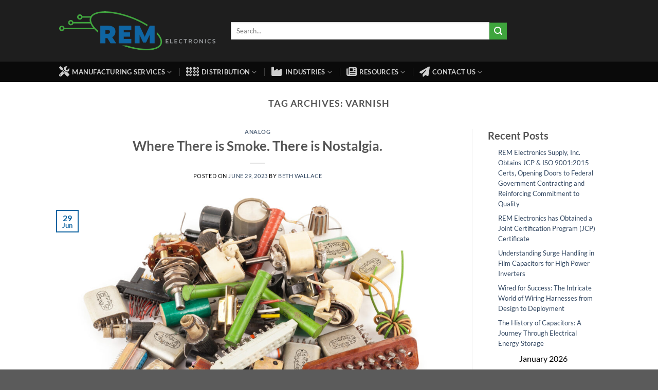

--- FILE ---
content_type: text/html; charset=UTF-8
request_url: https://www.remelectronics.com/tag/varnish/
body_size: 10300
content:
<!DOCTYPE html>
<html lang="en-US" class="loading-site no-js">
<head>
	<meta charset="UTF-8" />
	<link rel="profile" href="http://gmpg.org/xfn/11" />
	<link rel="pingback" href="https://www.remelectronics.com/xmlrpc.php" />

	<script>(function(html){html.className = html.className.replace(/\bno-js\b/,'js')})(document.documentElement);</script>
<meta name='robots' content='index, follow, max-image-preview:large, max-snippet:-1, max-video-preview:-1' />
<meta name="viewport" content="width=device-width, initial-scale=1" />
	<!-- This site is optimized with the Yoast SEO Premium plugin v26.2 (Yoast SEO v26.6) - https://yoast.com/wordpress/plugins/seo/ -->
	<title>varnish Archives - REM Electronics Supply Company, Inc.</title>
	<link rel="canonical" href="https://www.remelectronics.com/tag/varnish/" />
	<meta property="og:locale" content="en_US" />
	<meta property="og:type" content="article" />
	<meta property="og:title" content="varnish Archives" />
	<meta property="og:url" content="https://www.remelectronics.com/tag/varnish/" />
	<meta property="og:site_name" content="REM Electronics Supply Company, Inc." />
	<meta name="twitter:card" content="summary_large_image" />
	<script type="application/ld+json" class="yoast-schema-graph">{"@context":"https://schema.org","@graph":[{"@type":"CollectionPage","@id":"https://www.remelectronics.com/tag/varnish/","url":"https://www.remelectronics.com/tag/varnish/","name":"varnish Archives - REM Electronics Supply Company, Inc.","isPartOf":{"@id":"https://www.remelectronics.com/#website"},"primaryImageOfPage":{"@id":"https://www.remelectronics.com/tag/varnish/#primaryimage"},"image":{"@id":"https://www.remelectronics.com/tag/varnish/#primaryimage"},"thumbnailUrl":"https://www.remelectronics.com/wp-content/uploads/2023/06/old-electronic-components-2021-08-27-19-43-31-utc1.jpg","breadcrumb":{"@id":"https://www.remelectronics.com/tag/varnish/#breadcrumb"},"inLanguage":"en-US"},{"@type":"ImageObject","inLanguage":"en-US","@id":"https://www.remelectronics.com/tag/varnish/#primaryimage","url":"https://www.remelectronics.com/wp-content/uploads/2023/06/old-electronic-components-2021-08-27-19-43-31-utc1.jpg","contentUrl":"https://www.remelectronics.com/wp-content/uploads/2023/06/old-electronic-components-2021-08-27-19-43-31-utc1.jpg","width":2500,"height":1664},{"@type":"BreadcrumbList","@id":"https://www.remelectronics.com/tag/varnish/#breadcrumb","itemListElement":[{"@type":"ListItem","position":1,"name":"Home","item":"https://www.remelectronics.com/"},{"@type":"ListItem","position":2,"name":"varnish"}]},{"@type":"WebSite","@id":"https://www.remelectronics.com/#website","url":"https://www.remelectronics.com/","name":"REM Electronics Supply Company, Inc.","description":"You Need It, We Source It. You Dream It, We Build It.","publisher":{"@id":"https://www.remelectronics.com/#organization"},"alternateName":"REM Electronics - Contract Manufacture","potentialAction":[{"@type":"SearchAction","target":{"@type":"EntryPoint","urlTemplate":"https://www.remelectronics.com/?s={search_term_string}"},"query-input":{"@type":"PropertyValueSpecification","valueRequired":true,"valueName":"search_term_string"}}],"inLanguage":"en-US"},{"@type":"Organization","@id":"https://www.remelectronics.com/#organization","name":"REM Electronincs Supply Company, Inc.","alternateName":"REM Electronics - Contract Manufacture","url":"https://www.remelectronics.com/","logo":{"@type":"ImageObject","inLanguage":"en-US","@id":"https://www.remelectronics.com/#/schema/logo/image/","url":"https://www.remelectronics.com/wp-content/uploads/2023/06/REM-Electronics-Logo.png","contentUrl":"https://www.remelectronics.com/wp-content/uploads/2023/06/REM-Electronics-Logo.png","width":3234,"height":815,"caption":"REM Electronincs Supply Company, Inc."},"image":{"@id":"https://www.remelectronics.com/#/schema/logo/image/"},"sameAs":["https://www.linkedin.com/company/rem-electronics/"]}]}</script>
	<!-- / Yoast SEO Premium plugin. -->


<link rel='dns-prefetch' href='//www.remelectronics.com' />
<link rel='dns-prefetch' href='//www.googletagmanager.com' />
<link rel='dns-prefetch' href='//use.fontawesome.com' />
<link rel='prefetch' href='https://www.remelectronics.com/wp-content/themes/flatsome/assets/js/flatsome.js?ver=a0a7aee297766598a20e' />
<link rel='prefetch' href='https://www.remelectronics.com/wp-content/themes/flatsome/assets/js/chunk.slider.js?ver=3.18.6' />
<link rel='prefetch' href='https://www.remelectronics.com/wp-content/themes/flatsome/assets/js/chunk.popups.js?ver=3.18.6' />
<link rel='prefetch' href='https://www.remelectronics.com/wp-content/themes/flatsome/assets/js/chunk.tooltips.js?ver=3.18.6' />
<link rel="alternate" type="application/rss+xml" title="REM Electronics Supply Company, Inc. &raquo; Feed" href="https://www.remelectronics.com/feed/" />
<link rel="alternate" type="application/rss+xml" title="REM Electronics Supply Company, Inc. &raquo; Comments Feed" href="https://www.remelectronics.com/comments/feed/" />
<link rel="alternate" type="application/rss+xml" title="REM Electronics Supply Company, Inc. &raquo; varnish Tag Feed" href="https://www.remelectronics.com/tag/varnish/feed/" />
<style id='wp-img-auto-sizes-contain-inline-css' type='text/css'>
img:is([sizes=auto i],[sizes^="auto," i]){contain-intrinsic-size:3000px 1500px}
/*# sourceURL=wp-img-auto-sizes-contain-inline-css */
</style>
<link rel='stylesheet' id='pt-cv-public-style-css' href='https://www.remelectronics.com/wp-content/plugins/content-views-query-and-display-post-page/public/assets/css/cv.css?ver=4.2.1' type='text/css' media='all' />
<style id='wp-emoji-styles-inline-css' type='text/css'>

	img.wp-smiley, img.emoji {
		display: inline !important;
		border: none !important;
		box-shadow: none !important;
		height: 1em !important;
		width: 1em !important;
		margin: 0 0.07em !important;
		vertical-align: -0.1em !important;
		background: none !important;
		padding: 0 !important;
	}
/*# sourceURL=wp-emoji-styles-inline-css */
</style>
<style id='wp-block-library-inline-css' type='text/css'>
:root{--wp-block-synced-color:#7a00df;--wp-block-synced-color--rgb:122,0,223;--wp-bound-block-color:var(--wp-block-synced-color);--wp-editor-canvas-background:#ddd;--wp-admin-theme-color:#007cba;--wp-admin-theme-color--rgb:0,124,186;--wp-admin-theme-color-darker-10:#006ba1;--wp-admin-theme-color-darker-10--rgb:0,107,160.5;--wp-admin-theme-color-darker-20:#005a87;--wp-admin-theme-color-darker-20--rgb:0,90,135;--wp-admin-border-width-focus:2px}@media (min-resolution:192dpi){:root{--wp-admin-border-width-focus:1.5px}}.wp-element-button{cursor:pointer}:root .has-very-light-gray-background-color{background-color:#eee}:root .has-very-dark-gray-background-color{background-color:#313131}:root .has-very-light-gray-color{color:#eee}:root .has-very-dark-gray-color{color:#313131}:root .has-vivid-green-cyan-to-vivid-cyan-blue-gradient-background{background:linear-gradient(135deg,#00d084,#0693e3)}:root .has-purple-crush-gradient-background{background:linear-gradient(135deg,#34e2e4,#4721fb 50%,#ab1dfe)}:root .has-hazy-dawn-gradient-background{background:linear-gradient(135deg,#faaca8,#dad0ec)}:root .has-subdued-olive-gradient-background{background:linear-gradient(135deg,#fafae1,#67a671)}:root .has-atomic-cream-gradient-background{background:linear-gradient(135deg,#fdd79a,#004a59)}:root .has-nightshade-gradient-background{background:linear-gradient(135deg,#330968,#31cdcf)}:root .has-midnight-gradient-background{background:linear-gradient(135deg,#020381,#2874fc)}:root{--wp--preset--font-size--normal:16px;--wp--preset--font-size--huge:42px}.has-regular-font-size{font-size:1em}.has-larger-font-size{font-size:2.625em}.has-normal-font-size{font-size:var(--wp--preset--font-size--normal)}.has-huge-font-size{font-size:var(--wp--preset--font-size--huge)}.has-text-align-center{text-align:center}.has-text-align-left{text-align:left}.has-text-align-right{text-align:right}.has-fit-text{white-space:nowrap!important}#end-resizable-editor-section{display:none}.aligncenter{clear:both}.items-justified-left{justify-content:flex-start}.items-justified-center{justify-content:center}.items-justified-right{justify-content:flex-end}.items-justified-space-between{justify-content:space-between}.screen-reader-text{border:0;clip-path:inset(50%);height:1px;margin:-1px;overflow:hidden;padding:0;position:absolute;width:1px;word-wrap:normal!important}.screen-reader-text:focus{background-color:#ddd;clip-path:none;color:#444;display:block;font-size:1em;height:auto;left:5px;line-height:normal;padding:15px 23px 14px;text-decoration:none;top:5px;width:auto;z-index:100000}html :where(.has-border-color){border-style:solid}html :where([style*=border-top-color]){border-top-style:solid}html :where([style*=border-right-color]){border-right-style:solid}html :where([style*=border-bottom-color]){border-bottom-style:solid}html :where([style*=border-left-color]){border-left-style:solid}html :where([style*=border-width]){border-style:solid}html :where([style*=border-top-width]){border-top-style:solid}html :where([style*=border-right-width]){border-right-style:solid}html :where([style*=border-bottom-width]){border-bottom-style:solid}html :where([style*=border-left-width]){border-left-style:solid}html :where(img[class*=wp-image-]){height:auto;max-width:100%}:where(figure){margin:0 0 1em}html :where(.is-position-sticky){--wp-admin--admin-bar--position-offset:var(--wp-admin--admin-bar--height,0px)}@media screen and (max-width:600px){html :where(.is-position-sticky){--wp-admin--admin-bar--position-offset:0px}}

/*# sourceURL=wp-block-library-inline-css */
</style>
<style id='font-awesome-svg-styles-default-inline-css' type='text/css'>
.svg-inline--fa {
  display: inline-block;
  height: 1em;
  overflow: visible;
  vertical-align: -.125em;
}
/*# sourceURL=font-awesome-svg-styles-default-inline-css */
</style>
<link rel='stylesheet' id='font-awesome-svg-styles-css' href='https://www.remelectronics.com/wp-content/uploads/font-awesome/v6.4.0/css/svg-with-js.css' type='text/css' media='all' />
<style id='font-awesome-svg-styles-inline-css' type='text/css'>
   .wp-block-font-awesome-icon svg::before,
   .wp-rich-text-font-awesome-icon svg::before {content: unset;}
/*# sourceURL=font-awesome-svg-styles-inline-css */
</style>
<link rel='stylesheet' id='font-awesome-official-css' href='https://use.fontawesome.com/releases/v6.4.0/css/all.css' type='text/css' media='all' integrity="sha384-iw3OoTErCYJJB9mCa8LNS2hbsQ7M3C0EpIsO/H5+EGAkPGc6rk+V8i04oW/K5xq0" crossorigin="anonymous" />
<link rel='stylesheet' id='flick-css' href='https://www.remelectronics.com/wp-content/plugins/mailchimp/assets/css/flick/flick.css?ver=2.0.0' type='text/css' media='all' />
<link rel='stylesheet' id='mailchimp_sf_main_css-css' href='https://www.remelectronics.com/wp-content/plugins/mailchimp/assets/css/frontend.css?ver=2.0.0' type='text/css' media='all' />
<link rel='stylesheet' id='flatsome-main-css' href='https://www.remelectronics.com/wp-content/themes/flatsome/assets/css/flatsome.css?ver=3.18.6' type='text/css' media='all' />
<style id='flatsome-main-inline-css' type='text/css'>
@font-face {
				font-family: "fl-icons";
				font-display: block;
				src: url(https://www.remelectronics.com/wp-content/themes/flatsome/assets/css/icons/fl-icons.eot?v=3.18.6);
				src:
					url(https://www.remelectronics.com/wp-content/themes/flatsome/assets/css/icons/fl-icons.eot#iefix?v=3.18.6) format("embedded-opentype"),
					url(https://www.remelectronics.com/wp-content/themes/flatsome/assets/css/icons/fl-icons.woff2?v=3.18.6) format("woff2"),
					url(https://www.remelectronics.com/wp-content/themes/flatsome/assets/css/icons/fl-icons.ttf?v=3.18.6) format("truetype"),
					url(https://www.remelectronics.com/wp-content/themes/flatsome/assets/css/icons/fl-icons.woff?v=3.18.6) format("woff"),
					url(https://www.remelectronics.com/wp-content/themes/flatsome/assets/css/icons/fl-icons.svg?v=3.18.6#fl-icons) format("svg");
			}
/*# sourceURL=flatsome-main-inline-css */
</style>
<link rel='stylesheet' id='flatsome-style-css' href='https://www.remelectronics.com/wp-content/themes/flatsome/style.css?ver=3.18.6' type='text/css' media='all' />
<link rel='stylesheet' id='font-awesome-official-v4shim-css' href='https://use.fontawesome.com/releases/v6.4.0/css/v4-shims.css' type='text/css' media='all' integrity="sha384-TjXU13dTMPo+5ZlOUI1IGXvpmajjoetPqbUJqTx+uZ1bGwylKHNEItuVe/mg/H6l" crossorigin="anonymous" />
<script type="text/javascript" src="https://www.remelectronics.com/wp-includes/js/jquery/jquery.min.js?ver=3.7.1" id="jquery-core-js"></script>
<script type="text/javascript" src="https://www.remelectronics.com/wp-includes/js/jquery/jquery-migrate.min.js?ver=3.4.1" id="jquery-migrate-js"></script>

<!-- Google tag (gtag.js) snippet added by Site Kit -->
<!-- Google Analytics snippet added by Site Kit -->
<script type="text/javascript" src="https://www.googletagmanager.com/gtag/js?id=GT-TBW8DK3" id="google_gtagjs-js" async></script>
<script type="text/javascript" id="google_gtagjs-js-after">
/* <![CDATA[ */
window.dataLayer = window.dataLayer || [];function gtag(){dataLayer.push(arguments);}
gtag("set","linker",{"domains":["www.remelectronics.com"]});
gtag("js", new Date());
gtag("set", "developer_id.dZTNiMT", true);
gtag("config", "GT-TBW8DK3");
//# sourceURL=google_gtagjs-js-after
/* ]]> */
</script>
<link rel="https://api.w.org/" href="https://www.remelectronics.com/wp-json/" /><link rel="alternate" title="JSON" type="application/json" href="https://www.remelectronics.com/wp-json/wp/v2/tags/116" /><link rel="EditURI" type="application/rsd+xml" title="RSD" href="https://www.remelectronics.com/xmlrpc.php?rsd" />
<meta name="generator" content="WordPress 6.9" />
<meta name="generator" content="Site Kit by Google 1.168.0" />		<script type="text/javascript">
				(function(c,l,a,r,i,t,y){
					c[a]=c[a]||function(){(c[a].q=c[a].q||[]).push(arguments)};t=l.createElement(r);t.async=1;
					t.src="https://www.clarity.ms/tag/"+i+"?ref=wordpress";y=l.getElementsByTagName(r)[0];y.parentNode.insertBefore(t,y);
				})(window, document, "clarity", "script", "scf0w1dy54");
		</script>
		<style>.bg{opacity: 0; transition: opacity 1s; -webkit-transition: opacity 1s;} .bg-loaded{opacity: 1;}</style><link rel="icon" href="https://www.remelectronics.com/wp-content/uploads/2023/06/cropped-REM-Site-Icon-32x32.png" sizes="32x32" />
<link rel="icon" href="https://www.remelectronics.com/wp-content/uploads/2023/06/cropped-REM-Site-Icon-192x192.png" sizes="192x192" />
<link rel="apple-touch-icon" href="https://www.remelectronics.com/wp-content/uploads/2023/06/cropped-REM-Site-Icon-180x180.png" />
<meta name="msapplication-TileImage" content="https://www.remelectronics.com/wp-content/uploads/2023/06/cropped-REM-Site-Icon-270x270.png" />
<style id="custom-css" type="text/css">:root {--primary-color: #0f64a1;--fs-color-primary: #0f64a1;--fs-color-secondary: #3fa53d;--fs-color-success: #c1c1c1;--fs-color-alert: #000000;--fs-experimental-link-color: #334862;--fs-experimental-link-color-hover: #111;}.tooltipster-base {--tooltip-color: #ffffff;--tooltip-bg-color: #000;}.off-canvas-right .mfp-content, .off-canvas-left .mfp-content {--drawer-width: 300px;}.header-main{height: 120px}#logo img{max-height: 120px}#logo{width:304px;}.stuck #logo img{padding:10px 0;}.header-bottom{min-height: 20px}.header-top{min-height: 30px}.transparent .header-main{height: 30px}.transparent #logo img{max-height: 30px}.has-transparent + .page-title:first-of-type,.has-transparent + #main > .page-title,.has-transparent + #main > div > .page-title,.has-transparent + #main .page-header-wrapper:first-of-type .page-title{padding-top: 80px;}.header.show-on-scroll,.stuck .header-main{height:80px!important}.stuck #logo img{max-height: 80px!important}.search-form{ width: 75%;}.header-bg-color {background-color: rgba(18,18,18,0.95)}.header-bottom {background-color: #0a0a0a}.top-bar-nav > li > a{line-height: 28px }.header-main .nav > li > a{line-height: 16px }.stuck .header-main .nav > li > a{line-height: 50px }.header-bottom-nav > li > a{line-height: 20px }@media (max-width: 549px) {.header-main{height: 70px}#logo img{max-height: 70px}}.nav-dropdown{font-size:100%}.header-top{background-color:rgba(94,94,94,0.42)!important;}body{color: #000000}body{font-family: Lato, sans-serif;}body {font-weight: 400;font-style: normal;}.nav > li > a {font-family: Lato, sans-serif;}.mobile-sidebar-levels-2 .nav > li > ul > li > a {font-family: Lato, sans-serif;}.nav > li > a,.mobile-sidebar-levels-2 .nav > li > ul > li > a {font-weight: 700;font-style: normal;}h1,h2,h3,h4,h5,h6,.heading-font, .off-canvas-center .nav-sidebar.nav-vertical > li > a{font-family: Lato, sans-serif;}h1,h2,h3,h4,h5,h6,.heading-font,.banner h1,.banner h2 {font-weight: 700;font-style: normal;}.alt-font{font-family: "Dancing Script", sans-serif;}.alt-font {font-weight: 400!important;font-style: normal!important;}.footer-2{background-image: url('https://www.remelectronics.com/wp-content/uploads/2023/06/flip2-integrated-circuit-chip-on-black-slate-backgr-2021-08-27-09-54-51-utc-scaled.jpg');}.nav-vertical-fly-out > li + li {border-top-width: 1px; border-top-style: solid;}/* Custom CSS */.dataTables_wrapper {position: relative;clear: both;font-size: small;}rs-fullwidth-wrap {margin-top: -30px !important;margin-bottom: -60px !important;}.widget {margin-bottom: 0 !important;}.widget li {font-size: small;}.widget ul {font-size: small;margin-left: 20px;}.widget outer-list {list-style: disclosure-open !important;font-size: small;}.widget inner-list {list-style: disclosure-closed !important;font-size: small;}.page-id-2 {background-color: #14161278 !important;}/* Custom CSS Tablet */@media (max-width: 849px){.page-id-2 {background-color: #14161278 !important;}}/* Custom CSS Mobile */@media (max-width: 549px){.page-id-2 {background-color: #14161278 !important;}}.label-new.menu-item > a:after{content:"New";}.label-hot.menu-item > a:after{content:"Hot";}.label-sale.menu-item > a:after{content:"Sale";}.label-popular.menu-item > a:after{content:"Popular";}</style>		<style type="text/css" id="wp-custom-css">
			body.page-id-2 .site-content {
        background-color: #14161278 !important;
    }
.home #content .entry { color: #14161278 !imprtant; 
		}

.cart-item.has-icon.has-dropdown { display: none !important; }

.header-nav-main.nav.nav-right{ display: none !important; }

.cart-icon.image-icon {
	display: none !important;
}

.account-item.has-icon {
	display: none !important;
}

#shop-sidebar {
	display: none !important;
}		</style>
		<style id="kirki-inline-styles">/* latin-ext */
@font-face {
  font-family: 'Lato';
  font-style: normal;
  font-weight: 400;
  font-display: swap;
  src: url(https://www.remelectronics.com/wp-content/fonts/lato/S6uyw4BMUTPHjxAwXjeu.woff2) format('woff2');
  unicode-range: U+0100-02BA, U+02BD-02C5, U+02C7-02CC, U+02CE-02D7, U+02DD-02FF, U+0304, U+0308, U+0329, U+1D00-1DBF, U+1E00-1E9F, U+1EF2-1EFF, U+2020, U+20A0-20AB, U+20AD-20C0, U+2113, U+2C60-2C7F, U+A720-A7FF;
}
/* latin */
@font-face {
  font-family: 'Lato';
  font-style: normal;
  font-weight: 400;
  font-display: swap;
  src: url(https://www.remelectronics.com/wp-content/fonts/lato/S6uyw4BMUTPHjx4wXg.woff2) format('woff2');
  unicode-range: U+0000-00FF, U+0131, U+0152-0153, U+02BB-02BC, U+02C6, U+02DA, U+02DC, U+0304, U+0308, U+0329, U+2000-206F, U+20AC, U+2122, U+2191, U+2193, U+2212, U+2215, U+FEFF, U+FFFD;
}
/* latin-ext */
@font-face {
  font-family: 'Lato';
  font-style: normal;
  font-weight: 700;
  font-display: swap;
  src: url(https://www.remelectronics.com/wp-content/fonts/lato/S6u9w4BMUTPHh6UVSwaPGR_p.woff2) format('woff2');
  unicode-range: U+0100-02BA, U+02BD-02C5, U+02C7-02CC, U+02CE-02D7, U+02DD-02FF, U+0304, U+0308, U+0329, U+1D00-1DBF, U+1E00-1E9F, U+1EF2-1EFF, U+2020, U+20A0-20AB, U+20AD-20C0, U+2113, U+2C60-2C7F, U+A720-A7FF;
}
/* latin */
@font-face {
  font-family: 'Lato';
  font-style: normal;
  font-weight: 700;
  font-display: swap;
  src: url(https://www.remelectronics.com/wp-content/fonts/lato/S6u9w4BMUTPHh6UVSwiPGQ.woff2) format('woff2');
  unicode-range: U+0000-00FF, U+0131, U+0152-0153, U+02BB-02BC, U+02C6, U+02DA, U+02DC, U+0304, U+0308, U+0329, U+2000-206F, U+20AC, U+2122, U+2191, U+2193, U+2212, U+2215, U+FEFF, U+FFFD;
}/* vietnamese */
@font-face {
  font-family: 'Dancing Script';
  font-style: normal;
  font-weight: 400;
  font-display: swap;
  src: url(https://www.remelectronics.com/wp-content/fonts/dancing-script/If2cXTr6YS-zF4S-kcSWSVi_sxjsohD9F50Ruu7BMSo3Rep8ltA.woff2) format('woff2');
  unicode-range: U+0102-0103, U+0110-0111, U+0128-0129, U+0168-0169, U+01A0-01A1, U+01AF-01B0, U+0300-0301, U+0303-0304, U+0308-0309, U+0323, U+0329, U+1EA0-1EF9, U+20AB;
}
/* latin-ext */
@font-face {
  font-family: 'Dancing Script';
  font-style: normal;
  font-weight: 400;
  font-display: swap;
  src: url(https://www.remelectronics.com/wp-content/fonts/dancing-script/If2cXTr6YS-zF4S-kcSWSVi_sxjsohD9F50Ruu7BMSo3ROp8ltA.woff2) format('woff2');
  unicode-range: U+0100-02BA, U+02BD-02C5, U+02C7-02CC, U+02CE-02D7, U+02DD-02FF, U+0304, U+0308, U+0329, U+1D00-1DBF, U+1E00-1E9F, U+1EF2-1EFF, U+2020, U+20A0-20AB, U+20AD-20C0, U+2113, U+2C60-2C7F, U+A720-A7FF;
}
/* latin */
@font-face {
  font-family: 'Dancing Script';
  font-style: normal;
  font-weight: 400;
  font-display: swap;
  src: url(https://www.remelectronics.com/wp-content/fonts/dancing-script/If2cXTr6YS-zF4S-kcSWSVi_sxjsohD9F50Ruu7BMSo3Sup8.woff2) format('woff2');
  unicode-range: U+0000-00FF, U+0131, U+0152-0153, U+02BB-02BC, U+02C6, U+02DA, U+02DC, U+0304, U+0308, U+0329, U+2000-206F, U+20AC, U+2122, U+2191, U+2193, U+2212, U+2215, U+FEFF, U+FFFD;
}</style></head>

<body class="archive tag tag-varnish tag-116 wp-theme-flatsome mtp-5342 mtp-post-where-there-is-smoke-there-is-nostalgia full-width lightbox nav-dropdown-has-arrow nav-dropdown-has-shadow nav-dropdown-has-border parallax-mobile">


<a class="skip-link screen-reader-text" href="#main">Skip to content</a>

<div id="wrapper">

	
	<header id="header" class="header has-sticky sticky-fade">
		<div class="header-wrapper">
			<div id="masthead" class="header-main has-sticky-logo nav-dark">
      <div class="header-inner flex-row container logo-left medium-logo-center" role="navigation">

          <!-- Logo -->
          <div id="logo" class="flex-col logo">
            
<!-- Header logo -->
<a href="https://www.remelectronics.com/" title="REM Electronics Supply Company, Inc. - You Need It, We Source It. You Dream It, We Build It." rel="home">
		<img width="1020" height="257" src="https://www.remelectronics.com/wp-content/uploads/2023/06/REM-Electronics-Logo-1024x258.png" class="header-logo-sticky" alt="REM Electronics Supply Company, Inc."/><img width="1020" height="257" src="https://www.remelectronics.com/wp-content/uploads/2023/06/REM-Electronics-Logo-1024x258.png" class="header_logo header-logo" alt="REM Electronics Supply Company, Inc."/><img  width="1020" height="257" src="https://www.remelectronics.com/wp-content/uploads/2023/06/REM-Electronics-Logo-1024x258.png" class="header-logo-dark" alt="REM Electronics Supply Company, Inc."/></a>
          </div>

          <!-- Mobile Left Elements -->
          <div class="flex-col show-for-medium flex-left">
            <ul class="mobile-nav nav nav-left ">
              <li class="nav-icon has-icon">
  		<a href="#" data-open="#main-menu" data-pos="left" data-bg="main-menu-overlay" data-color="" class="is-small" aria-label="Menu" aria-controls="main-menu" aria-expanded="false">

		  <i class="icon-menu" ></i>
		  		</a>
	</li>
            </ul>
          </div>

          <!-- Left Elements -->
          <div class="flex-col hide-for-medium flex-left
            flex-grow">
            <ul class="header-nav header-nav-main nav nav-left  nav-spacing-small nav-uppercase" >
              <li class="header-search-form search-form html relative has-icon">
	<div class="header-search-form-wrapper">
		<div class="searchform-wrapper ux-search-box relative is-normal"><form method="get" class="searchform" action="https://www.remelectronics.com/" role="search">
		<div class="flex-row relative">
			<div class="flex-col flex-grow">
	   	   <input type="search" class="search-field mb-0" name="s" value="" id="s" placeholder="Search&hellip;" />
			</div>
			<div class="flex-col">
				<button type="submit" class="ux-search-submit submit-button secondary button icon mb-0" aria-label="Submit">
					<i class="icon-search" ></i>				</button>
			</div>
		</div>
    <div class="live-search-results text-left z-top"></div>
</form>
</div>	</div>
</li>
            </ul>
          </div>

          <!-- Right Elements -->
          <div class="flex-col hide-for-medium flex-right">
            <ul class="header-nav header-nav-main nav nav-right  nav-spacing-small nav-uppercase">
              <li><a class="element-error tooltip" title="WooCommerce needed">-</a></li><li class="header-divider"></li><li><a class="element-error tooltip" title="WooCommerce needed">-</a></li>            </ul>
          </div>

          <!-- Mobile Right Elements -->
          <div class="flex-col show-for-medium flex-right">
            <ul class="mobile-nav nav nav-right ">
                          </ul>
          </div>

      </div>

            <div class="container"><div class="top-divider full-width"></div></div>
      </div>
<div id="wide-nav" class="header-bottom wide-nav nav-dark hide-for-medium">
    <div class="flex-row container">

                        <div class="flex-col hide-for-medium flex-left">
                <ul class="nav header-nav header-bottom-nav nav-left  nav-divided nav-uppercase nav-prompts-overlay">
                    <li id="menu-item-181" class="menu-item menu-item-type-custom menu-item-object-custom menu-item-181 menu-item-design-container-width menu-item-has-block has-dropdown has-icon-left"><a href="https://www.remelectronics.com/services/" class="nav-top-link" aria-expanded="false" aria-haspopup="menu"><i class='fas fa-tools'></i>Manufacturing Services<i class="icon-angle-down" ></i></a><div class="sub-menu nav-dropdown">	<section class="section dark" id="section_1050459712">
		<div class="bg section-bg fill bg-fill  " >

			
			
			
	<div class="is-border"
		style="border-color:rgb(235, 235, 235);border-width:1px 0px 0px 0px;">
	</div>

		</div>

		

		<div class="section-content relative">
			

<div class="row"  id="row-880365838">


	<div id="col-1026121599" class="col medium-4 small-12 large-4"  >
				<div class="col-inner text-shadow-2"  >
			
			
<h2 class="uppercase">BEST IN CLASS SERVICES</h2>
Delivering timely, reliable, and personalized electronics service and support that exceeds customer expectations.

		</div>
					</div>

	

	<div id="col-1465745558" class="col medium-4 small-12 large-4"  >
				<div class="col-inner text-shadow-2"  >
			
			

	<div class="ux-menu stack stack-col justify-start ux-menu--divider-solid">
		

	<div class="ux-menu-link flex menu-item">
		<a class="ux-menu-link__link flex" href="https://www.remelectronics.com/services/smt-thru-hole-assembly/" >
			<i class="ux-menu-link__icon text-center icon-menu" ></i>			<span class="ux-menu-link__text">
				SMT &amp; Thru Hole Assembly			</span>
		</a>
	</div>
	

	<div class="ux-menu-link flex menu-item">
		<a class="ux-menu-link__link flex" href="https://www.remelectronics.com/services/cable-wire-harness-assembly/" >
			<i class="ux-menu-link__icon text-center icon-menu" ></i>			<span class="ux-menu-link__text">
				Cable &amp; Wire Harness			</span>
		</a>
	</div>
	

	<div class="ux-menu-link flex menu-item">
		<a class="ux-menu-link__link flex" href="https://www.remelectronics.com/services/assembly-services/" >
			<i class="ux-menu-link__icon text-center icon-menu" ></i>			<span class="ux-menu-link__text">
				Assembly Services			</span>
		</a>
	</div>
	

	<div class="ux-menu-link flex menu-item">
		<a class="ux-menu-link__link flex" href="https://www.remelectronics.com/services/3d-printing/" >
			<i class="ux-menu-link__icon text-center icon-menu" ></i>			<span class="ux-menu-link__text">
				3D Printing &amp; Prototyping			</span>
		</a>
	</div>
	

	</div>
	

		</div>
					</div>

	

	<div id="col-1346662084" class="col medium-4 small-12 large-4"  >
				<div class="col-inner text-shadow-2"  >
			
			

	<div class="ux-menu stack stack-col justify-start ux-menu--divider-solid">
		

	<div class="ux-menu-link flex menu-item">
		<a class="ux-menu-link__link flex" href="https://www.remelectronics.com/services/research-development/" >
			<i class="ux-menu-link__icon text-center icon-menu" ></i>			<span class="ux-menu-link__text">
				R&amp;D and Engineering Services			</span>
		</a>
	</div>
	

	<div class="ux-menu-link flex menu-item">
		<a class="ux-menu-link__link flex" href="https://www.remelectronics.com/services/component-prep/" >
			<i class="ux-menu-link__icon text-center icon-menu" ></i>			<span class="ux-menu-link__text">
				Component Modification &amp; Preparation			</span>
		</a>
	</div>
	

	<div class="ux-menu-link flex menu-item">
		<a class="ux-menu-link__link flex" href="https://www.remelectronics.com/services/xray-inspection/" >
			<i class="ux-menu-link__icon text-center icon-menu" ></i>			<span class="ux-menu-link__text">
				X-Ray Inspection			</span>
		</a>
	</div>
	

	<div class="ux-menu-link flex menu-item">
		<a class="ux-menu-link__link flex" href="https://www.remelectronics.com/" >
			<i class="ux-menu-link__icon text-center icon-menu" ></i>			<span class="ux-menu-link__text">
				RFID			</span>
		</a>
	</div>
	

	<div class="ux-menu-link flex menu-item hidden">
		<a class="ux-menu-link__link flex" href="https://www.remelectronics.com/?page_id=151" >
			<i class="ux-menu-link__icon text-center icon-menu" ></i>			<span class="ux-menu-link__text">
				Product Modification			</span>
		</a>
	</div>
	

	<div class="ux-menu-link flex menu-item hidden">
		<a class="ux-menu-link__link flex" href="https://www.remelectronics.com/services/flat-ribbon-cable-assembly/" >
			<i class="ux-menu-link__icon text-center icon-menu" ></i>			<span class="ux-menu-link__text">
				Flat Ribbon Cable Assembly			</span>
		</a>
	</div>
	

	<div class="ux-menu-link flex menu-item hidden">
		<a class="ux-menu-link__link flex" href="https://www.remelectronics.com/?page_id=145" >
			<i class="ux-menu-link__icon text-center icon-menu" ></i>			<span class="ux-menu-link__text">
				Wire Prep, Strip, Terminate			</span>
		</a>
	</div>
	

	</div>
	

		</div>
					</div>

	

</div>

		</div>

		
<style>
#section_1050459712 {
  padding-top: 30px;
  padding-bottom: 30px;
  background-color: rgb(0, 0, 0);
}
#section_1050459712 .section-bg.bg-loaded {
  background-image: url(https://www.remelectronics.com/wp-content/uploads/2023/06/Services-Menu-BG-1.jpg);
}
</style>
	</section>
	</div></li>
<li id="menu-item-276" class="menu-item menu-item-type-custom menu-item-object-custom menu-item-276 menu-item-design-container-width menu-item-has-block has-dropdown has-icon-left"><a href="https://www.remelectronics.com/distribution/" class="nav-top-link" aria-expanded="false" aria-haspopup="menu"><i class="fa fa-braille"></i>Distribution<i class="icon-angle-down" ></i></a><div class="sub-menu nav-dropdown">	<section class="section dark" id="section_495626196">
		<div class="bg section-bg fill bg-fill  " >

			
			
			

		</div>

		

		<div class="section-content relative">
			

<div class="row"  id="row-1000317395">


	<div id="col-2143769337" class="col medium-4 small-12 large-4"  >
				<div class="col-inner"  >
			
			
<h2 class="uppercase">PARTS YOUR PROJECTS NEED</h2>
Having trouble locating obsolete, allocated or hard-to-find electronic components? You need it. We source it. Let us know what you’re looking for and we’ll find it.

		</div>
					</div>

	

	<div id="col-1638495272" class="col medium-4 small-12 large-4"  >
				<div class="col-inner"  >
			
			

	<div class="ux-menu stack stack-col justify-start ux-menu--divider-solid">
		

	<div class="ux-menu-link flex menu-item">
		<a class="ux-menu-link__link flex" href="https://www.remelectronics.com/commodity-manufacture-list/" >
			<i class="ux-menu-link__icon text-center icon-menu" ></i>			<span class="ux-menu-link__text">
				Commodity Manufacturer Cross Reference			</span>
		</a>
	</div>
	

	<div class="ux-menu-link flex menu-item">
		<a class="ux-menu-link__link flex" href="https://www.remelectronics.com/line-card/" >
			<i class="ux-menu-link__icon text-center icon-menu" ></i>			<span class="ux-menu-link__text">
				Manufacturer Line Card			</span>
		</a>
	</div>
	

	</div>
	

		</div>
					</div>

	

	<div id="col-1293733717" class="col medium-4 small-12 large-4"  >
				<div class="col-inner"  >
			
			

	<div class="ux-menu stack stack-col justify-start ux-menu--divider-solid">
		

	</div>
	

		</div>
					</div>

	

</div>

		</div>

		
<style>
#section_495626196 {
  padding-top: 30px;
  padding-bottom: 30px;
  background-color: rgb(0,0,0);
}
#section_495626196 .section-bg.bg-loaded {
  background-image: url(https://www.remelectronics.com/wp-content/uploads/2023/06/supply-menu.jpg);
}
</style>
	</section>
	</div></li>
<li id="menu-item-194" class="menu-item menu-item-type-custom menu-item-object-custom menu-item-194 menu-item-design-container-width menu-item-has-block has-dropdown has-icon-left"><a href="https://www.remelectronics.com/industries/" class="nav-top-link" aria-expanded="false" aria-haspopup="menu"><i class='fas fa-industry'></i>Industries<i class="icon-angle-down" ></i></a><div class="sub-menu nav-dropdown">	<section class="section dark" id="section_425719741">
		<div class="bg section-bg fill bg-fill  " >

			
			
			

		</div>

		

		<div class="section-content relative">
			

<div class="row"  id="row-29142984">


	<div id="col-69868267" class="col medium-4 small-12 large-4"  >
				<div class="col-inner"  >
			
			

<h2 class="uppercase">PRO PARTNERSHIPS</h2>
<p>Across various industries, we promote open communication and deliver innovative solutions tailored to each customer's unique needs.</p>

		</div>
					</div>

	

	<div id="col-2129984050" class="col medium-4 small-12 large-4"  >
				<div class="col-inner"  >
			
			

	<div class="ux-menu stack stack-col justify-start ux-menu--divider-solid">
		

	<div class="ux-menu-link flex menu-item">
		<a class="ux-menu-link__link flex" href="https://www.remelectronics.com/industries/government/" >
			<i class="ux-menu-link__icon text-center icon-menu" ></i>			<span class="ux-menu-link__text">
				Government &amp; Defense			</span>
		</a>
	</div>
	

	<div class="ux-menu-link flex menu-item">
		<a class="ux-menu-link__link flex" href="https://www.remelectronics.com/industries/logistics/" >
			<i class="ux-menu-link__icon text-center icon-menu" ></i>			<span class="ux-menu-link__text">
				Transportation &amp; Material Handling Solutions			</span>
		</a>
	</div>
	

	<div class="ux-menu-link flex menu-item">
		<a class="ux-menu-link__link flex" href="https://www.remelectronics.com/industries/oem-mro/" >
			<i class="ux-menu-link__icon text-center icon-menu" ></i>			<span class="ux-menu-link__text">
				OEM &amp; MRO Solutions			</span>
		</a>
	</div>
	


	</div>
	

		</div>
					</div>

	

	<div id="col-1209755817" class="col medium-4 small-12 large-4"  >
				<div class="col-inner"  >
			
			

	<div class="ux-menu stack stack-col justify-start ux-menu--divider-solid">
		

	<div class="ux-menu-link flex menu-item">
		<a class="ux-menu-link__link flex" href="https://www.remelectronics.com/industries/industrial/" >
			<i class="ux-menu-link__icon text-center icon-menu" ></i>			<span class="ux-menu-link__text">
				Industrial			</span>
		</a>
	</div>
	

	<div class="ux-menu-link flex menu-item">
		<a class="ux-menu-link__link flex" href="https://www.remelectronics.com/industries/medical/" >
			<i class="ux-menu-link__icon text-center icon-menu" ></i>			<span class="ux-menu-link__text">
				Medical			</span>
		</a>
	</div>
	


	</div>
	

		</div>
					</div>

	

</div>

		</div>

		
<style>
#section_425719741 {
  padding-top: 30px;
  padding-bottom: 30px;
  background-color: rgb(0,0,0);
}
#section_425719741 .section-bg.bg-loaded {
  background-image: url(https://www.remelectronics.com/wp-content/uploads/2023/06/Industries-Menu-BG.jpg);
}
</style>
	</section>
	</div></li>
<li id="menu-item-261" class="menu-item menu-item-type-custom menu-item-object-custom menu-item-261 menu-item-design-container-width menu-item-has-block has-dropdown has-icon-left"><a href="https://www.remelectronics.com/news/" class="nav-top-link" aria-expanded="false" aria-haspopup="menu"><i class='fas fa-newspaper'></i>Resources<i class="icon-angle-down" ></i></a><div class="sub-menu nav-dropdown">	<section class="section dark" id="section_242134220">
		<div class="bg section-bg fill bg-fill  " >

			
			
			

		</div>

		

		<div class="section-content relative">
			

<div class="row"  id="row-93337613">


	<div id="col-767549937" class="col medium-4 small-12 large-4"  >
				<div class="col-inner"  >
			
			

<h2 class="uppercase">RESOURCES</h2>

		</div>
					</div>

	

	<div id="col-570428034" class="col medium-4 small-12 large-4"  >
				<div class="col-inner"  >
			
			

	<div class="ux-menu stack stack-col justify-start ux-menu--divider-solid">
		

	<div class="ux-menu-link flex menu-item">
		<a class="ux-menu-link__link flex" href="https://www.remelectronics.com/news/" >
			<i class="ux-menu-link__icon text-center icon-menu" ></i>			<span class="ux-menu-link__text">
				News &amp; Articles			</span>
		</a>
	</div>
	

	<div class="ux-menu-link flex menu-item">
		<a class="ux-menu-link__link flex" href="https://www.remelectronics.com/policies-standards/" >
			<i class="ux-menu-link__icon text-center icon-menu" ></i>			<span class="ux-menu-link__text">
				Policies &amp; Procedures			</span>
		</a>
	</div>
	

	<div class="ux-menu-link flex menu-item">
		<a class="ux-menu-link__link flex" href="https://www.remelectronics.com/contact/submit-application/" >
			<i class="ux-menu-link__icon text-center icon-menu" ></i>			<span class="ux-menu-link__text">
				Employment Application			</span>
		</a>
	</div>
	


	</div>
	

		</div>
					</div>

	

	<div id="col-425336046" class="col medium-4 small-12 large-4"  >
				<div class="col-inner"  >
			
			

	<div class="ux-menu stack stack-col justify-start ux-menu--divider-solid">
		


	</div>
	

		</div>
					</div>

	

</div>

		</div>

		
<style>
#section_242134220 {
  padding-top: 30px;
  padding-bottom: 30px;
  background-color: rgb(0, 0, 0);
}
#section_242134220 .section-bg.bg-loaded {
  background-image: url(https://www.remelectronics.com/wp-content/uploads/2023/06/news-industry-electronic-file-gerber-file.jpg);
}
</style>
	</section>
	</div></li>
<li id="menu-item-247" class="menu-item menu-item-type-custom menu-item-object-custom menu-item-247 menu-item-design-container-width menu-item-has-block has-dropdown has-icon-left"><a href="https://www.remelectronics.com/contact/connect/" class="nav-top-link" aria-expanded="false" aria-haspopup="menu"><i class='fas fa-paper-plane'></i>Contact Us<i class="icon-angle-down" ></i></a><div class="sub-menu nav-dropdown">	<section class="section dark" id="section_335785084">
		<div class="bg section-bg fill bg-fill  " >

			
			
			

		</div>

		

		<div class="section-content relative">
			

<div class="row"  id="row-629344579">


	<div id="col-1504874082" class="col medium-4 small-12 large-4"  >
				<div class="col-inner"  >
			
			

<h2 class="uppercase">CONTACT A TEAM MEMBER</h2>
<h3><span data-olk-copy-source="MessageBody">You need it, we source it. <br />You dream it, we build it.</span></h3>

		</div>
					</div>

	

	<div id="col-1262426122" class="col medium-4 small-12 large-4"  >
				<div class="col-inner"  >
			
			

	<div class="ux-menu stack stack-col justify-start ux-menu--divider-solid">
		

	<div class="ux-menu-link flex menu-item">
		<a class="ux-menu-link__link flex" href="https://www.remelectronics.com/contact/" >
			<i class="ux-menu-link__icon text-center icon-menu" ></i>			<span class="ux-menu-link__text">
				Contact Us			</span>
		</a>
	</div>
	

	<div class="ux-menu-link flex menu-item">
		<a class="ux-menu-link__link flex" href="https://www.remelectronics.com/contact/request-for-quote/" >
			<i class="ux-menu-link__icon text-center icon-menu" ></i>			<span class="ux-menu-link__text">
				Request a Quote			</span>
		</a>
	</div>
	

	<div class="ux-menu-link flex menu-item">
		<a class="ux-menu-link__link flex" href="https://www.remelectronics.com/contact/about-rem/" >
			<i class="ux-menu-link__icon text-center icon-menu" ></i>			<span class="ux-menu-link__text">
				About REM			</span>
		</a>
	</div>
	


	</div>
	

		</div>
					</div>

	

	<div id="col-1696883180" class="col medium-4 small-12 large-4"  >
				<div class="col-inner"  >
			
			

	<div class="ux-menu stack stack-col justify-start ux-menu--divider-solid">
		


	</div>
	

		</div>
					</div>

	

</div>

		</div>

		
<style>
#section_335785084 {
  padding-top: 30px;
  padding-bottom: 30px;
  background-color: rgb(40, 40, 40);
}
#section_335785084 .section-bg.bg-loaded {
  background-image: url(https://www.remelectronics.com/wp-content/uploads/2023/06/connect-menu-bg.jpg);
}
</style>
	</section>
	</div></li>
                </ul>
            </div>
            
            
                        <div class="flex-col hide-for-medium flex-right flex-grow">
              <ul class="nav header-nav header-bottom-nav nav-right  nav-divided nav-uppercase nav-prompts-overlay">
                                 </ul>
            </div>
            
            
    </div>
</div>

<div class="header-bg-container fill"><div class="header-bg-image fill"></div><div class="header-bg-color fill"></div></div>		</div>
	</header>

	
	<main id="main" class="">

<div id="content" class="blog-wrapper blog-archive page-wrapper">
		<header class="archive-page-header">
	<div class="row">
	<div class="large-12 text-center col">
	<h1 class="page-title is-large uppercase">
		Tag Archives: <span>varnish</span>	</h1>
		</div>
	</div>
</header>


<div class="row row-large row-divided ">

	<div class="large-9 col">
		<div id="post-list">


<article id="post-5342" class="post-5342 post type-post status-publish format-standard has-post-thumbnail hentry category-analog tag-electronics tag-nostalgic tag-smell tag-varnish tag-vintage">
	<div class="article-inner ">
		<header class="entry-header">
	<div class="entry-header-text entry-header-text-top text-center">
		<h6 class="entry-category is-xsmall"><a href="https://www.remelectronics.com/category/electronics/analog/" rel="category tag">Analog</a></h6><h2 class="entry-title"><a href="https://www.remelectronics.com/2023/06/29/where-there-is-smoke-there-is-nostalgia/" rel="bookmark" class="plain">Where There is Smoke. There is Nostalgia.</a></h2><div class="entry-divider is-divider small"></div>
	<div class="entry-meta uppercase is-xsmall">
		<span class="posted-on">Posted on <a href="https://www.remelectronics.com/2023/06/29/where-there-is-smoke-there-is-nostalgia/" rel="bookmark"><time class="entry-date published" datetime="2023-06-29T19:00:00-05:00">June 29, 2023</time><time class="updated" datetime="2023-10-25T12:04:08-05:00">October 25, 2023</time></a></span> <span class="byline">by <span class="meta-author vcard"><a class="url fn n" href="https://www.remelectronics.com/author/bwallace/">Beth Wallace</a></span></span>	</div>
	</div>
						<div class="entry-image relative">
				<a href="https://www.remelectronics.com/2023/06/29/where-there-is-smoke-there-is-nostalgia/">
    <img width="1020" height="679" src="https://www.remelectronics.com/wp-content/uploads/2023/06/old-electronic-components-2021-08-27-19-43-31-utc1-1024x682.jpg" class="attachment-large size-large wp-post-image" alt="" decoding="async" fetchpriority="high" srcset="https://www.remelectronics.com/wp-content/uploads/2023/06/old-electronic-components-2021-08-27-19-43-31-utc1-1024x682.jpg 1024w, https://www.remelectronics.com/wp-content/uploads/2023/06/old-electronic-components-2021-08-27-19-43-31-utc1-300x200.jpg 300w, https://www.remelectronics.com/wp-content/uploads/2023/06/old-electronic-components-2021-08-27-19-43-31-utc1-768x511.jpg 768w, https://www.remelectronics.com/wp-content/uploads/2023/06/old-electronic-components-2021-08-27-19-43-31-utc1-1536x1022.jpg 1536w, https://www.remelectronics.com/wp-content/uploads/2023/06/old-electronic-components-2021-08-27-19-43-31-utc1-2048x1363.jpg 2048w, https://www.remelectronics.com/wp-content/uploads/2023/06/old-electronic-components-2021-08-27-19-43-31-utc1-600x399.jpg 600w" sizes="(max-width: 1020px) 100vw, 1020px" /></a>
				<div class="badge absolute top post-date badge-outline">
	<div class="badge-inner">
		<span class="post-date-day">29</span><br>
		<span class="post-date-month is-small">Jun</span>
	</div>
</div>
			</div>
			</header>
		<div class="entry-content">
		<div class="entry-summary">
		<p>We have some things cooking&#8230; and speaking off cooking. The sights and smells of vintage electronics are nostalgic. You can, if you have been into electronics for sometime, smell this photo just from looking at it. That varnish of yesteryear on brown and maroon colored breadboards reminds us of our humble beginnings. And with time [&#8230;]
		<div class="text-center">
			<a class="more-link button primary is-outline is-smaller" href="https://www.remelectronics.com/2023/06/29/where-there-is-smoke-there-is-nostalgia/">Continue reading <span class="meta-nav">&rarr;</span></a>
		</div>
	</div>
	
</div>
		<footer class="entry-meta clearfix">
					<span class="cat-links">
			Posted in <a href="https://www.remelectronics.com/category/electronics/analog/" rel="category tag">Analog</a>		</span>

				<span class="sep">&nbsp;|&nbsp;</span>
		<span class="tags-links">
			Tagged <a href="https://www.remelectronics.com/tag/electronics/" rel="tag">electronics</a>, <a href="https://www.remelectronics.com/tag/nostalgic/" rel="tag">nostalgic</a>, <a href="https://www.remelectronics.com/tag/smell/" rel="tag">smell</a>, <a href="https://www.remelectronics.com/tag/varnish/" rel="tag">varnish</a>, <a href="https://www.remelectronics.com/tag/vintage/" rel="tag">vintage</a>		</span>
			
	</footer>
	</div>
</article>



</div>

	</div>
	<div class="post-sidebar large-3 col">
				<div id="secondary" class="widget-area " role="complementary">
		<aside id="block-3" class="widget widget_block"><small><div class="wp-block-group is-layout-flow wp-block-group-is-layout-flow"><h2 class="wp-block-heading">Recent Posts</h2><ul class="wp-block-latest-posts__list wp-block-latest-posts"><li><a class="wp-block-latest-posts__post-title" href="https://www.remelectronics.com/2024/01/05/rem-electronics-supply-inc-obtains-jcp-iso-90012015-certs-opening-doors-to-federal-government-contracting-and-reinforcing-commitment-to-quality/">REM Electronics Supply, Inc. Obtains JCP &amp; ISO 9001:2015 Certs, Opening Doors to Federal Government Contracting and Reinforcing Commitment to Quality</a></li>
<li><a class="wp-block-latest-posts__post-title" href="https://www.remelectronics.com/2023/11/16/rem-electronics-has-obtained-a-joint-certification-program-jcp-certificate/">REM Electronics has Obtained a Joint Certification Program (JCP) Certificate</a></li>
<li><a class="wp-block-latest-posts__post-title" href="https://www.remelectronics.com/2023/11/16/understanding-surge-handling-in-film-capacitors-for-high-power-inverters/">Understanding Surge Handling in Film Capacitors for High Power Inverters</a></li>
<li><a class="wp-block-latest-posts__post-title" href="https://www.remelectronics.com/2023/11/14/wired-for-success-the-intricate-world-of-wiring-harnesses-from-design-to-deployment/">Wired for Success: The Intricate World of Wiring Harnesses from Design to Deployment</a></li>
<li><a class="wp-block-latest-posts__post-title" href="https://www.remelectronics.com/2023/11/09/the-history-of-capacitors-a-journey-through-electrical-energy-storage/">The History of Capacitors: A Journey Through Electrical Energy Storage</a></li>
</ul></div></small></aside><aside id="calendar-4" class="widget widget_calendar"><div id="calendar_wrap" class="calendar_wrap"><table id="wp-calendar" class="wp-calendar-table">
	<caption>January 2026</caption>
	<thead>
	<tr>
		<th scope="col" aria-label="Monday">M</th>
		<th scope="col" aria-label="Tuesday">T</th>
		<th scope="col" aria-label="Wednesday">W</th>
		<th scope="col" aria-label="Thursday">T</th>
		<th scope="col" aria-label="Friday">F</th>
		<th scope="col" aria-label="Saturday">S</th>
		<th scope="col" aria-label="Sunday">S</th>
	</tr>
	</thead>
	<tbody>
	<tr>
		<td colspan="3" class="pad">&nbsp;</td><td>1</td><td>2</td><td>3</td><td>4</td>
	</tr>
	<tr>
		<td>5</td><td>6</td><td>7</td><td>8</td><td>9</td><td>10</td><td>11</td>
	</tr>
	<tr>
		<td>12</td><td id="today">13</td><td>14</td><td>15</td><td>16</td><td>17</td><td>18</td>
	</tr>
	<tr>
		<td>19</td><td>20</td><td>21</td><td>22</td><td>23</td><td>24</td><td>25</td>
	</tr>
	<tr>
		<td>26</td><td>27</td><td>28</td><td>29</td><td>30</td><td>31</td>
		<td class="pad" colspan="1">&nbsp;</td>
	</tr>
	</tbody>
	</table><nav aria-label="Previous and next months" class="wp-calendar-nav">
		<span class="wp-calendar-nav-prev"><a href="https://www.remelectronics.com/2024/01/">&laquo; Jan</a></span>
		<span class="pad">&nbsp;</span>
		<span class="wp-calendar-nav-next">&nbsp;</span>
	</nav></div></aside></div>
			</div>
</div>

</div>

